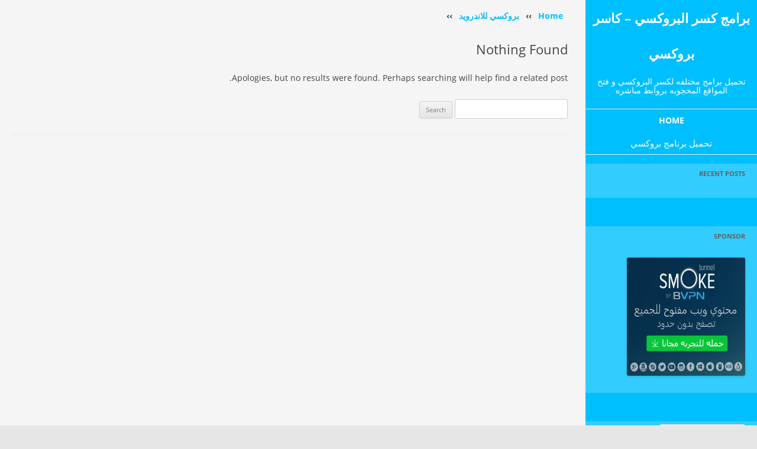

--- FILE ---
content_type: text/html; charset=UTF-8
request_url: https://www.breakingproxy.com/tag/%D8%A8%D8%B1%D9%88%D9%83%D8%B3%D9%8A-%D9%84%D9%84%D8%A7%D9%86%D8%AF%D8%B1%D9%88%D9%8A%D8%AF/
body_size: 6449
content:
<html dir="rtl" lang="ar" >
    <head>
        <meta charset="UTF-8" />
        <meta name="viewport" content="width=device-width" />
        <title>بروكسي للاندرويد | برامج كسر البروكسي &#8211; كاسر بروكسي</title>
        <link rel="profile" href="http://gmpg.org/xfn/11" />
        <link rel="pingback" href="https://www.breakingproxy.com/xmlrpc.php" />

                <meta name='robots' content='max-image-preview:large' />
	<style>img:is([sizes="auto" i], [sizes^="auto," i]) { contain-intrinsic-size: 3000px 1500px }</style>
	<link rel="alternate" type="application/rss+xml" title="برامج كسر البروكسي - كاسر بروكسي &raquo; Feed" href="https://www.breakingproxy.com/feed/" />
<link rel="alternate" type="application/rss+xml" title="برامج كسر البروكسي - كاسر بروكسي &raquo; Comments Feed" href="https://www.breakingproxy.com/comments/feed/" />
<link rel="alternate" type="application/rss+xml" title="برامج كسر البروكسي - كاسر بروكسي &raquo; بروكسي للاندرويد Tag Feed" href="https://www.breakingproxy.com/tag/%d8%a8%d8%b1%d9%88%d9%83%d8%b3%d9%8a-%d9%84%d9%84%d8%a7%d9%86%d8%af%d8%b1%d9%88%d9%8a%d8%af/feed/" />
<script type="text/javascript">
/* <![CDATA[ */
window._wpemojiSettings = {"baseUrl":"https:\/\/s.w.org\/images\/core\/emoji\/16.0.1\/72x72\/","ext":".png","svgUrl":"https:\/\/s.w.org\/images\/core\/emoji\/16.0.1\/svg\/","svgExt":".svg","source":{"concatemoji":"https:\/\/www.breakingproxy.com\/wp-includes\/js\/wp-emoji-release.min.js?ver=6.8.3"}};
/*! This file is auto-generated */
!function(s,n){var o,i,e;function c(e){try{var t={supportTests:e,timestamp:(new Date).valueOf()};sessionStorage.setItem(o,JSON.stringify(t))}catch(e){}}function p(e,t,n){e.clearRect(0,0,e.canvas.width,e.canvas.height),e.fillText(t,0,0);var t=new Uint32Array(e.getImageData(0,0,e.canvas.width,e.canvas.height).data),a=(e.clearRect(0,0,e.canvas.width,e.canvas.height),e.fillText(n,0,0),new Uint32Array(e.getImageData(0,0,e.canvas.width,e.canvas.height).data));return t.every(function(e,t){return e===a[t]})}function u(e,t){e.clearRect(0,0,e.canvas.width,e.canvas.height),e.fillText(t,0,0);for(var n=e.getImageData(16,16,1,1),a=0;a<n.data.length;a++)if(0!==n.data[a])return!1;return!0}function f(e,t,n,a){switch(t){case"flag":return n(e,"\ud83c\udff3\ufe0f\u200d\u26a7\ufe0f","\ud83c\udff3\ufe0f\u200b\u26a7\ufe0f")?!1:!n(e,"\ud83c\udde8\ud83c\uddf6","\ud83c\udde8\u200b\ud83c\uddf6")&&!n(e,"\ud83c\udff4\udb40\udc67\udb40\udc62\udb40\udc65\udb40\udc6e\udb40\udc67\udb40\udc7f","\ud83c\udff4\u200b\udb40\udc67\u200b\udb40\udc62\u200b\udb40\udc65\u200b\udb40\udc6e\u200b\udb40\udc67\u200b\udb40\udc7f");case"emoji":return!a(e,"\ud83e\udedf")}return!1}function g(e,t,n,a){var r="undefined"!=typeof WorkerGlobalScope&&self instanceof WorkerGlobalScope?new OffscreenCanvas(300,150):s.createElement("canvas"),o=r.getContext("2d",{willReadFrequently:!0}),i=(o.textBaseline="top",o.font="600 32px Arial",{});return e.forEach(function(e){i[e]=t(o,e,n,a)}),i}function t(e){var t=s.createElement("script");t.src=e,t.defer=!0,s.head.appendChild(t)}"undefined"!=typeof Promise&&(o="wpEmojiSettingsSupports",i=["flag","emoji"],n.supports={everything:!0,everythingExceptFlag:!0},e=new Promise(function(e){s.addEventListener("DOMContentLoaded",e,{once:!0})}),new Promise(function(t){var n=function(){try{var e=JSON.parse(sessionStorage.getItem(o));if("object"==typeof e&&"number"==typeof e.timestamp&&(new Date).valueOf()<e.timestamp+604800&&"object"==typeof e.supportTests)return e.supportTests}catch(e){}return null}();if(!n){if("undefined"!=typeof Worker&&"undefined"!=typeof OffscreenCanvas&&"undefined"!=typeof URL&&URL.createObjectURL&&"undefined"!=typeof Blob)try{var e="postMessage("+g.toString()+"("+[JSON.stringify(i),f.toString(),p.toString(),u.toString()].join(",")+"));",a=new Blob([e],{type:"text/javascript"}),r=new Worker(URL.createObjectURL(a),{name:"wpTestEmojiSupports"});return void(r.onmessage=function(e){c(n=e.data),r.terminate(),t(n)})}catch(e){}c(n=g(i,f,p,u))}t(n)}).then(function(e){for(var t in e)n.supports[t]=e[t],n.supports.everything=n.supports.everything&&n.supports[t],"flag"!==t&&(n.supports.everythingExceptFlag=n.supports.everythingExceptFlag&&n.supports[t]);n.supports.everythingExceptFlag=n.supports.everythingExceptFlag&&!n.supports.flag,n.DOMReady=!1,n.readyCallback=function(){n.DOMReady=!0}}).then(function(){return e}).then(function(){var e;n.supports.everything||(n.readyCallback(),(e=n.source||{}).concatemoji?t(e.concatemoji):e.wpemoji&&e.twemoji&&(t(e.twemoji),t(e.wpemoji)))}))}((window,document),window._wpemojiSettings);
/* ]]> */
</script>
<link rel='stylesheet' id='bootstrap-css' href='https://www.breakingproxy.com/wp-content/themes/breakingproxy-2017/css/bootstrap.css?ver=6.8.3' type='text/css' media='all' />
<link rel='stylesheet' id='custom-css' href='https://www.breakingproxy.com/wp-content/themes/breakingproxy-2017/custom.css?ver=6.8.3' type='text/css' media='all' />
<link rel='stylesheet' id='font-css' href='https://www.breakingproxy.com/wp-content/themes/breakingproxy-2017/awesome/css/font-awesome.min.css?ver=6.8.3' type='text/css' media='all' />
<link rel='stylesheet' id='colorbox-css' href='https://www.breakingproxy.com/wp-content/themes/breakingproxy-2017/css/colorbox.css?ver=6.8.3' type='text/css' media='all' />
<style id='wp-emoji-styles-inline-css' type='text/css'>

	img.wp-smiley, img.emoji {
		display: inline !important;
		border: none !important;
		box-shadow: none !important;
		height: 1em !important;
		width: 1em !important;
		margin: 0 0.07em !important;
		vertical-align: -0.1em !important;
		background: none !important;
		padding: 0 !important;
	}
</style>
<link rel='stylesheet' id='wp-block-library-css' href='https://www.breakingproxy.com/wp-includes/css/dist/block-library/style.min.css?ver=6.8.3' type='text/css' media='all' />
<style id='classic-theme-styles-inline-css' type='text/css'>
/*! This file is auto-generated */
.wp-block-button__link{color:#fff;background-color:#32373c;border-radius:9999px;box-shadow:none;text-decoration:none;padding:calc(.667em + 2px) calc(1.333em + 2px);font-size:1.125em}.wp-block-file__button{background:#32373c;color:#fff;text-decoration:none}
</style>
<style id='global-styles-inline-css' type='text/css'>
:root{--wp--preset--aspect-ratio--square: 1;--wp--preset--aspect-ratio--4-3: 4/3;--wp--preset--aspect-ratio--3-4: 3/4;--wp--preset--aspect-ratio--3-2: 3/2;--wp--preset--aspect-ratio--2-3: 2/3;--wp--preset--aspect-ratio--16-9: 16/9;--wp--preset--aspect-ratio--9-16: 9/16;--wp--preset--color--black: #000000;--wp--preset--color--cyan-bluish-gray: #abb8c3;--wp--preset--color--white: #ffffff;--wp--preset--color--pale-pink: #f78da7;--wp--preset--color--vivid-red: #cf2e2e;--wp--preset--color--luminous-vivid-orange: #ff6900;--wp--preset--color--luminous-vivid-amber: #fcb900;--wp--preset--color--light-green-cyan: #7bdcb5;--wp--preset--color--vivid-green-cyan: #00d084;--wp--preset--color--pale-cyan-blue: #8ed1fc;--wp--preset--color--vivid-cyan-blue: #0693e3;--wp--preset--color--vivid-purple: #9b51e0;--wp--preset--gradient--vivid-cyan-blue-to-vivid-purple: linear-gradient(135deg,rgba(6,147,227,1) 0%,rgb(155,81,224) 100%);--wp--preset--gradient--light-green-cyan-to-vivid-green-cyan: linear-gradient(135deg,rgb(122,220,180) 0%,rgb(0,208,130) 100%);--wp--preset--gradient--luminous-vivid-amber-to-luminous-vivid-orange: linear-gradient(135deg,rgba(252,185,0,1) 0%,rgba(255,105,0,1) 100%);--wp--preset--gradient--luminous-vivid-orange-to-vivid-red: linear-gradient(135deg,rgba(255,105,0,1) 0%,rgb(207,46,46) 100%);--wp--preset--gradient--very-light-gray-to-cyan-bluish-gray: linear-gradient(135deg,rgb(238,238,238) 0%,rgb(169,184,195) 100%);--wp--preset--gradient--cool-to-warm-spectrum: linear-gradient(135deg,rgb(74,234,220) 0%,rgb(151,120,209) 20%,rgb(207,42,186) 40%,rgb(238,44,130) 60%,rgb(251,105,98) 80%,rgb(254,248,76) 100%);--wp--preset--gradient--blush-light-purple: linear-gradient(135deg,rgb(255,206,236) 0%,rgb(152,150,240) 100%);--wp--preset--gradient--blush-bordeaux: linear-gradient(135deg,rgb(254,205,165) 0%,rgb(254,45,45) 50%,rgb(107,0,62) 100%);--wp--preset--gradient--luminous-dusk: linear-gradient(135deg,rgb(255,203,112) 0%,rgb(199,81,192) 50%,rgb(65,88,208) 100%);--wp--preset--gradient--pale-ocean: linear-gradient(135deg,rgb(255,245,203) 0%,rgb(182,227,212) 50%,rgb(51,167,181) 100%);--wp--preset--gradient--electric-grass: linear-gradient(135deg,rgb(202,248,128) 0%,rgb(113,206,126) 100%);--wp--preset--gradient--midnight: linear-gradient(135deg,rgb(2,3,129) 0%,rgb(40,116,252) 100%);--wp--preset--font-size--small: 13px;--wp--preset--font-size--medium: 20px;--wp--preset--font-size--large: 36px;--wp--preset--font-size--x-large: 42px;--wp--preset--spacing--20: 0.44rem;--wp--preset--spacing--30: 0.67rem;--wp--preset--spacing--40: 1rem;--wp--preset--spacing--50: 1.5rem;--wp--preset--spacing--60: 2.25rem;--wp--preset--spacing--70: 3.38rem;--wp--preset--spacing--80: 5.06rem;--wp--preset--shadow--natural: 6px 6px 9px rgba(0, 0, 0, 0.2);--wp--preset--shadow--deep: 12px 12px 50px rgba(0, 0, 0, 0.4);--wp--preset--shadow--sharp: 6px 6px 0px rgba(0, 0, 0, 0.2);--wp--preset--shadow--outlined: 6px 6px 0px -3px rgba(255, 255, 255, 1), 6px 6px rgba(0, 0, 0, 1);--wp--preset--shadow--crisp: 6px 6px 0px rgba(0, 0, 0, 1);}:where(.is-layout-flex){gap: 0.5em;}:where(.is-layout-grid){gap: 0.5em;}body .is-layout-flex{display: flex;}.is-layout-flex{flex-wrap: wrap;align-items: center;}.is-layout-flex > :is(*, div){margin: 0;}body .is-layout-grid{display: grid;}.is-layout-grid > :is(*, div){margin: 0;}:where(.wp-block-columns.is-layout-flex){gap: 2em;}:where(.wp-block-columns.is-layout-grid){gap: 2em;}:where(.wp-block-post-template.is-layout-flex){gap: 1.25em;}:where(.wp-block-post-template.is-layout-grid){gap: 1.25em;}.has-black-color{color: var(--wp--preset--color--black) !important;}.has-cyan-bluish-gray-color{color: var(--wp--preset--color--cyan-bluish-gray) !important;}.has-white-color{color: var(--wp--preset--color--white) !important;}.has-pale-pink-color{color: var(--wp--preset--color--pale-pink) !important;}.has-vivid-red-color{color: var(--wp--preset--color--vivid-red) !important;}.has-luminous-vivid-orange-color{color: var(--wp--preset--color--luminous-vivid-orange) !important;}.has-luminous-vivid-amber-color{color: var(--wp--preset--color--luminous-vivid-amber) !important;}.has-light-green-cyan-color{color: var(--wp--preset--color--light-green-cyan) !important;}.has-vivid-green-cyan-color{color: var(--wp--preset--color--vivid-green-cyan) !important;}.has-pale-cyan-blue-color{color: var(--wp--preset--color--pale-cyan-blue) !important;}.has-vivid-cyan-blue-color{color: var(--wp--preset--color--vivid-cyan-blue) !important;}.has-vivid-purple-color{color: var(--wp--preset--color--vivid-purple) !important;}.has-black-background-color{background-color: var(--wp--preset--color--black) !important;}.has-cyan-bluish-gray-background-color{background-color: var(--wp--preset--color--cyan-bluish-gray) !important;}.has-white-background-color{background-color: var(--wp--preset--color--white) !important;}.has-pale-pink-background-color{background-color: var(--wp--preset--color--pale-pink) !important;}.has-vivid-red-background-color{background-color: var(--wp--preset--color--vivid-red) !important;}.has-luminous-vivid-orange-background-color{background-color: var(--wp--preset--color--luminous-vivid-orange) !important;}.has-luminous-vivid-amber-background-color{background-color: var(--wp--preset--color--luminous-vivid-amber) !important;}.has-light-green-cyan-background-color{background-color: var(--wp--preset--color--light-green-cyan) !important;}.has-vivid-green-cyan-background-color{background-color: var(--wp--preset--color--vivid-green-cyan) !important;}.has-pale-cyan-blue-background-color{background-color: var(--wp--preset--color--pale-cyan-blue) !important;}.has-vivid-cyan-blue-background-color{background-color: var(--wp--preset--color--vivid-cyan-blue) !important;}.has-vivid-purple-background-color{background-color: var(--wp--preset--color--vivid-purple) !important;}.has-black-border-color{border-color: var(--wp--preset--color--black) !important;}.has-cyan-bluish-gray-border-color{border-color: var(--wp--preset--color--cyan-bluish-gray) !important;}.has-white-border-color{border-color: var(--wp--preset--color--white) !important;}.has-pale-pink-border-color{border-color: var(--wp--preset--color--pale-pink) !important;}.has-vivid-red-border-color{border-color: var(--wp--preset--color--vivid-red) !important;}.has-luminous-vivid-orange-border-color{border-color: var(--wp--preset--color--luminous-vivid-orange) !important;}.has-luminous-vivid-amber-border-color{border-color: var(--wp--preset--color--luminous-vivid-amber) !important;}.has-light-green-cyan-border-color{border-color: var(--wp--preset--color--light-green-cyan) !important;}.has-vivid-green-cyan-border-color{border-color: var(--wp--preset--color--vivid-green-cyan) !important;}.has-pale-cyan-blue-border-color{border-color: var(--wp--preset--color--pale-cyan-blue) !important;}.has-vivid-cyan-blue-border-color{border-color: var(--wp--preset--color--vivid-cyan-blue) !important;}.has-vivid-purple-border-color{border-color: var(--wp--preset--color--vivid-purple) !important;}.has-vivid-cyan-blue-to-vivid-purple-gradient-background{background: var(--wp--preset--gradient--vivid-cyan-blue-to-vivid-purple) !important;}.has-light-green-cyan-to-vivid-green-cyan-gradient-background{background: var(--wp--preset--gradient--light-green-cyan-to-vivid-green-cyan) !important;}.has-luminous-vivid-amber-to-luminous-vivid-orange-gradient-background{background: var(--wp--preset--gradient--luminous-vivid-amber-to-luminous-vivid-orange) !important;}.has-luminous-vivid-orange-to-vivid-red-gradient-background{background: var(--wp--preset--gradient--luminous-vivid-orange-to-vivid-red) !important;}.has-very-light-gray-to-cyan-bluish-gray-gradient-background{background: var(--wp--preset--gradient--very-light-gray-to-cyan-bluish-gray) !important;}.has-cool-to-warm-spectrum-gradient-background{background: var(--wp--preset--gradient--cool-to-warm-spectrum) !important;}.has-blush-light-purple-gradient-background{background: var(--wp--preset--gradient--blush-light-purple) !important;}.has-blush-bordeaux-gradient-background{background: var(--wp--preset--gradient--blush-bordeaux) !important;}.has-luminous-dusk-gradient-background{background: var(--wp--preset--gradient--luminous-dusk) !important;}.has-pale-ocean-gradient-background{background: var(--wp--preset--gradient--pale-ocean) !important;}.has-electric-grass-gradient-background{background: var(--wp--preset--gradient--electric-grass) !important;}.has-midnight-gradient-background{background: var(--wp--preset--gradient--midnight) !important;}.has-small-font-size{font-size: var(--wp--preset--font-size--small) !important;}.has-medium-font-size{font-size: var(--wp--preset--font-size--medium) !important;}.has-large-font-size{font-size: var(--wp--preset--font-size--large) !important;}.has-x-large-font-size{font-size: var(--wp--preset--font-size--x-large) !important;}
:where(.wp-block-post-template.is-layout-flex){gap: 1.25em;}:where(.wp-block-post-template.is-layout-grid){gap: 1.25em;}
:where(.wp-block-columns.is-layout-flex){gap: 2em;}:where(.wp-block-columns.is-layout-grid){gap: 2em;}
:root :where(.wp-block-pullquote){font-size: 1.5em;line-height: 1.6;}
</style>
<link rel='stylesheet' id='twentytwelve-style-css' href='https://www.breakingproxy.com/wp-content/themes/breakingproxy-2017/style.css?ver=6.8.3' type='text/css' media='all' />
<!--[if lt IE 9]>
<link rel='stylesheet' id='twentytwelve-ie-css' href='https://www.breakingproxy.com/wp-content/themes/breakingproxy-2017/css/ie.css?ver=20121010' type='text/css' media='all' />
<![endif]-->
<script type="text/javascript" src="https://www.breakingproxy.com/wp-content/themes/breakingproxy-2017/js/jquery-1.12.4.min.js?ver=1.12.4" id="jquery-js"></script>
<script type="text/javascript" src="https://www.breakingproxy.com/wp-content/themes/breakingproxy-2017/js/offer.js?ver=6.8.3" id="offer-js"></script>
<script type="text/javascript" src="https://www.breakingproxy.com/wp-content/themes/breakingproxy-2017/js/jquery.colorbox.js?ver=6.8.3" id="jquery.colorbox-js"></script>
<script type="text/javascript" src="https://www.breakingproxy.com/wp-content/themes/breakingproxy-2017/js/bootstrap.js?ver=6.8.3" id="bootstrap-js"></script>
<link rel="https://api.w.org/" href="https://www.breakingproxy.com/wp-json/" /><link rel="alternate" title="JSON" type="application/json" href="https://www.breakingproxy.com/wp-json/wp/v2/tags/637" /><link rel="EditURI" type="application/rsd+xml" title="RSD" href="https://www.breakingproxy.com/xmlrpc.php?rsd" />
<meta name="generator" content="WordPress 6.8.3" />
       
    </head>

    <body class="archive tag tag-637 wp-theme-breakingproxy-2017 single-author">
        <div id="page" class="hfeed site">
            <div id="main" class="wrapper">
                <header id="masthead" class="site-header mobile_responsive" role="banner">
                    <hgroup>
                        <h1 class="site-title"><a href="https://www.breakingproxy.com/" title="برامج كسر البروكسي &#8211; كاسر بروكسي" rel="home">برامج كسر البروكسي &#8211; كاسر بروكسي</a></h1>
                        <h2 class="site-description">تحميل برامج مختلفه لكسر البروكسي و فتح المواقع المحجوبه بروابط مباشره</h2>
                    </hgroup>

                    <nav id="site-navigation" class="main-navigation" role="navigation">
                        <h3 class="menu-toggle">Menu</h3>
                        <a class="assistive-text" href="#content" title="Skip to content">Skip to content</a>
                        <div class="menu-menu-1-container"><ul id="menu-menu-1" class="nav-menu"><li id="menu-item-1487" class="menu-item menu-item-type-custom menu-item-object-custom menu-item-home menu-item-1487"><a href="https://www.breakingproxy.com/">Home</a></li>
<li id="menu-item-1489" class="menu-item menu-item-type-post_type menu-item-object-page menu-item-1489"><a href="https://www.breakingproxy.com/%d8%aa%d8%ad%d9%85%d9%8a%d9%84-%d8%a8%d8%b1%d9%86%d8%a7%d9%85%d8%ac-%d8%a8%d8%b1%d9%88%d9%83%d8%b3%d9%8a/">تحميل برنامج بروكسي</a></li>
</ul></div>                    </nav><!-- #site-navigation -->

                                    </header>
<section id="primary" class="site-content container">
    <div id="content" role="main" class="content col-md-12">
        <div class="breadcrumbs"> 
            <li class="visit_link"><a href="https://www.breakingproxy.com">Home</a></li>
            <li>&rsaquo;&rsaquo;</li>
            <li class="visit_link">
                <a href="https://www.breakingproxy.com">
بروكسي للاندرويد                </a>
            </li>
            <li>&rsaquo;&rsaquo;</li>
        </div>

            
	<article id="post-0" class="post no-results not-found">
		<header class="entry-header">
			<h1 class="entry-title">Nothing Found</h1>
		</header>

		<div class="entry-content">
			<p>Apologies, but no results were found. Perhaps searching will help find a related post.</p>
			<form role="search" method="get" id="searchform" class="searchform" action="https://www.breakingproxy.com/">
				<div>
					<label class="screen-reader-text" for="s">Search for:</label>
					<input type="text" value="" name="s" id="s" />
					<input type="submit" id="searchsubmit" value="Search" />
				</div>
			</form>		</div><!-- .entry-content -->
	</article><!-- #post-0 -->
        
    </div><!-- #content -->
</section><!-- #primary -->

<div class="site_bar">

			<div id="secondary" class="widget-area" role="complementary">
                    <div class="full_width_header">
                    <hgroup>
			<h1 class="site-title">
                            <a href="https://www.breakingproxy.com/" title="برامج كسر البروكسي &#8211; كاسر بروكسي" rel="home">
                                برامج كسر البروكسي &#8211; كاسر بروكسي                            </a>
                        </h1>
			<h2 class="site-description">تحميل برامج مختلفه لكسر البروكسي و فتح المواقع المحجوبه بروابط مباشره</h2>
		</hgroup>
                <nav id="site-navigation" class="main-navigation" role="navigation">
			<h3 class="menu-toggle">Menu</h3>
			<a class="assistive-text" href="#content" title="Skip to content">
                            Skip to content                        </a>
			<div class="menu-menu-1-container"><ul id="menu-menu-2" class="nav-menu"><li class="menu-item menu-item-type-custom menu-item-object-custom menu-item-home menu-item-1487"><a href="https://www.breakingproxy.com/">Home</a></li>
<li class="menu-item menu-item-type-post_type menu-item-object-page menu-item-1489"><a href="https://www.breakingproxy.com/%d8%aa%d8%ad%d9%85%d9%8a%d9%84-%d8%a8%d8%b1%d9%86%d8%a7%d9%85%d8%ac-%d8%a8%d8%b1%d9%88%d9%83%d8%b3%d9%8a/">تحميل برنامج بروكسي</a></li>
</ul></div>		</nav>
                                    </div>
                      
<aside id="recent-posts-2" class="widget widget_recent_entries" style=" margin-top: 15px;">
    <a href="https://www.breakingproxy.com/latest-news/"><h3 class="widget-title">Recent Posts</h3></a>
    <ul>
        </ul>
    </aside>
			<aside id="text-2" class="widget widget_text"><h3 class="widget-title">Sponsor</h3>			<div class="textwidget"><p><a href="https://s3-eu-west-1.amazonaws.com/b-vpn/index.html" target="_blank" rel="noopener"><img loading="lazy" decoding="async" src="https://www.breakingproxy.com/wp-content/uploads/banner/banner.jpg" width="200" height="200" /></a></p>
</div>
		</aside><aside id="search-2" class="widget widget_search"><form role="search" method="get" id="searchform" class="searchform" action="https://www.breakingproxy.com/">
				<div>
					<label class="screen-reader-text" for="s">Search for:</label>
					<input type="text" value="" name="s" id="s" />
					<input type="submit" id="searchsubmit" value="Search" />
				</div>
			</form></aside><aside id="archives-2" class="widget widget_archive"><h3 class="widget-title">Archives</h3>
			<ul>
							</ul>

			</aside><aside id="categories-2" class="widget widget_categories"><h3 class="widget-title">Categories</h3>
			<ul>
				<li class="cat-item-none">No categories</li>			</ul>

			</aside><aside id="text-5" class="widget widget_text"><h3 class="widget-title">Adv</h3>			<div class="textwidget"><p><a class="wide_banner" href="https://www.bvpn.co.uk/ar/" target="_blank" rel="noopener"><img decoding="async" style="margin-bottom: 25px;" src="https://www.bestvpnfor.net/wp-content/uploads/banner/s_banner.jpg" width="240" /></a></p>
</div>
		</aside>		</div><!-- #secondary -->
	</div>
    	</div>
	<footer id="colophon" role="contentinfo">
		[mi-shortcode-followus]		<div class="site-info">
						<a href="http://wordpress.org/" title="Semantic Personal Publishing Platform">
                            Proudly powered by WordPress                        </a>
                    
		</div>
        <div class="move_top">
                <a id="top"><b>&uArr;</b> Top</a>
            </div>
	</footer>
</div>
[mi-shortcode-offer]<script type="speculationrules">
{"prefetch":[{"source":"document","where":{"and":[{"href_matches":"\/*"},{"not":{"href_matches":["\/wp-*.php","\/wp-admin\/*","\/wp-content\/uploads\/*","\/wp-content\/*","\/wp-content\/plugins\/*","\/wp-content\/themes\/breakingproxy-2017\/*","\/*\\?(.+)"]}},{"not":{"selector_matches":"a[rel~=\"nofollow\"]"}},{"not":{"selector_matches":".no-prefetch, .no-prefetch a"}}]},"eagerness":"conservative"}]}
</script>
<link rel='stylesheet' id='font-open-css' href='https://www.breakingproxy.com/wp-content/themes/breakingproxy-2017/css/font-open.css?ver=6.8.3' type='text/css' media='all' />
<script type="text/javascript" src="https://www.breakingproxy.com/wp-content/themes/breakingproxy-2017/js/navigation.js?ver=20140318" id="twentytwelve-navigation-js"></script>
<script>
    jQuery(document).ready(function(){    
    jQuery('.move_top #top').click(function(){        
        jQuery('html,body').animate({scrollTop:0});
    })
    
})

</script>
<script charset="utf-8" type="text/javascript">var switchTo5x=true;</script>
<!-- <script charset="utf-8" type="text/javascript">stLight.options({"publisher":"wp.9f39ba71-bc5e-47b8-8e23-dcca3c2fd515"});var st_type="wordpress3.9.2";</script> -->
<script src="https://cdn.zopim.com/?uXss30TdvWaTCQ1deFrfMYPMMx0cRcF2" charset="utf-8" type="text/javascript" async defer></script>

<script>
            (function (i, s, o, g, r, a, m) {
                i['GoogleAnalyticsObject'] = r;
                i[r] = i[r] || function () {
                    (i[r].q = i[r].q || []).push(arguments)
                }, i[r].l = 1 * new Date();
                a = s.createElement(o),
                m = s.getElementsByTagName(o)[0];
                a.async = 1;
                a.src = g;
                m.parentNode.insertBefore(a, m)
            })(window, document, 'script', '//www.google-analytics.com/analytics.js', 'ga');

            ga('create', 'UA-55087735-3', 'auto');
            ga('send', 'pageview');

</script>
</body>
</html>

--- FILE ---
content_type: text/css
request_url: https://www.breakingproxy.com/wp-content/themes/breakingproxy-2017/custom.css?ver=6.8.3
body_size: 1999
content:
/*
Theme Name: Top 10 Rated 2015
Theme URI: 
Description: 
Author: 
Author URI: 
Version: 1.0
*/

.innerpage {
  float: left;
  min-height: 400px;
  /*padding: 2%;*/
  width: 100%;
}

#main .header .lang{
	
	margin-top: 10px;
    
}

#main .header .service_log{
	position:absolute;
	 /*margin-top: 40px;*/
	 margin-top: 45px;
	/*left:1.5%;*/
	left:12.5%;
    float: left;
}
.en #main .header .service_log{
    float: right;
    position: relative;
    margin-right: -58px;
    
}

#main .innerpage .content_sidebar{
	margin-top:25px;	
	width:30.33%;
	float:left;
	
    padding-left: 1.40%;
    padding-right: 1.40%;
}
.sidebar_box table{
  border-collapse: collapse;
  border-spacing: 0;
}
#main .innerpage .content_sidebar .sidebar_box{
    background: #fff none repeat scroll 0 0;    
    box-shadow: 0 2px 1px rgba(0, 0, 0, 0.2); 
    
    min-height: 200px;
    width: 92%;
    
    padding: 6%;
    margin-bottom: 30px;
    
     
   
}
.ie #main .innerpage .content_sidebar .sidebar_box{
    
      -ms-filter: "progid:DXImageTransform.Microsoft.Shadow(Strength=4, Direction=180, Color=#aab2bd)";/* IE 8 */
     
}
.ie7 #main .innerpage .content_sidebar .sidebar_box{
  
     -ms-filter: "progid:DXImageTransform.Microsoft.Shadow(Strength=4, Direction=180, Color=#aab2bd)";/* IE 8 */
     
}


#main .innerpage .content_sidebar .sidebar_box:hover{
    box-shadow: 2px 3px 2px rgba(0, 0, 0, 0.3);
    
}

.ie #main .innerpage .content_sidebar .sidebar_box:hover{
    -ms-filter: "progid:DXImageTransform.Microsoft.Shadow(Strength=4, Direction=135, Color=#aab2bd)";/* IE 8 */
}
.ie7 #main .innerpage .content_sidebar .sidebar_box:hover{
    -ms-filter: "progid:DXImageTransform.Microsoft.Shadow(Strength=4, Direction=135, Color=#aab2bd)";/* IE 8 */
}


.ie7 #main #content_block .header{
     -ms-filter: "progid:DXImageTransform.Microsoft.Shadow(Strength=4, Direction=180, Color=#aab2bd)";/* IE 8 */
}
.ie #main #content_block .header{
     -ms-filter: "progid:DXImageTransform.Microsoft.Shadow(Strength=4, Direction=180, Color=#aab2bd)";/* IE 8 */
}
.ie7 #data_block .service_table_outer{
    -ms-filter: "progid:DXImageTransform.Microsoft.Shadow(Strength=4, Direction=180, Color=#aab2bd)";/* IE 8 */
}
.ie #data_block .service_table_outer{
    -ms-filter: "progid:DXImageTransform.Microsoft.Shadow(Strength=4, Direction=180, Color=#aab2bd)";/* IE 8 */
}

#main .innerpage .content_sidebar .sidebar_box .average {
    font-size: 150%;
    overflow: hidden;
    padding: 20px 0;
    text-align: center;
    background: #fff none repeat scroll 0 0;
}
#main .innerpage .content_sidebar .sidebar_box .average .user_avatar {
    width: 100%;
}
#main .innerpage .content_sidebar .sidebar_box .average .user_avatar img {
    float: right;
}
#main .innerpage .content_sidebar .sidebar_box .average .user_avatar img {
    /*float: left;*/
}

#main .innerpage .content_sidebar .sidebar_box .user_avatar_text {
    float: right;
    padding-right: 5px;
}
#main .innerpage .content_sidebar .sidebar_box .user_avatar_text  {
    /*float: left;*/
}
#main .innerpage .content_sidebar .sidebar_box .alert-info {
    background-color: #dff0d8;
    border-color: #bce8f1;
    color: #31708f;
    margin-bottom: 10px;
    margin-top: 20px;
    text-align: center;
    font-size: 36px;
}
#main .innerpage .content_sidebar .sidebar_box .btn {
    -moz-user-select: none;
    background-image: none;
    border: 1px solid transparent;
    border-radius: 4px;
    cursor: pointer;
    display: inline-block;
    font-size: 14px;
    font-weight: normal;
    line-height: 1.42857;
    margin-bottom: 0;
    padding: 6px 12px;
    text-align: center;
    vertical-align: middle;
    white-space: nowrap;
}

#main .innerpage .content_sidebar .sidebar_box .tweet {
    background:#428bca none repeat scroll 0 0;
    border-color: #0a4484;
    color: #fff;
    text-decoration: none;
}
#main .innerpage .content_sidebar .sidebar_box .tweet:hover{
    background:#3b579d none repeat scroll 0 0;    
} 
#main .innerpage .content_sidebar .sidebar_box .btn-danger {
    background-color: #d9534f;
    border-color: #d43f3a;
    color: #fff;
}
#main .innerpage .content_sidebar .sidebar_box .btn-danger:hover{
    background-color: #c9302c;
}
#main .innerpage .content_sidebar .sidebar_box .btn-success {
    background-color: #009f00;
    border-color: #026802;
    color: #fff;
}
#main .innerpage .content_sidebar .sidebar_box .btn-success:hover{
    background-color: #449d44;
}
#main .innerpage .content_sidebar .sidebar_box .btn-lg{
    border-radius: 6px;
    font-size: 18px;
    line-height: 1.33;
    padding: 10px 16px;
    text-decoration: none;
}
#main .innerpage .content_sidebar .sidebar_box .average div {
    background: #cc0000 none repeat scroll 0 0;
    color: #fff;
    display: inline;
    font-size: 150%;
    padding: 17px;
    text-align: center;    
}
#main .innerpage .content_sidebar .sidebar_box .average .ourScore{
    width: 100%;
    display: inline-block;    
}
#main .innerpage .content_sidebar .sidebar_box  i {
    color: #FFC900;
}
#main .innerpage .content_sidebar .cost_per_month  i {
    color: #FFF;
    padding-left: 5px;
    font-weight: bold;
}
.en #main .innerpage .content_sidebar .cost_per_month  i {
    padding-right: 5px;
}
#main .innerpage .content_sidebar .screeshot{
    
    
}
.Safari #main .innerpage .content_sidebar .screeshot .screenshot_container img{
    max-width: 280px;
    max-height: 170px;
}
#main .innerpage .content_sidebar .screeshot .screenshot_container h3,#main .innerpage .content_sidebar .sidebar_box  h3 {
    margin-bottom: 10px;
    margin-top: 0px;
    font-size: 24px;
}
#main .innerpage .content_sidebar .sidebar_box.screeshot img {
    border: 1px solid #ccc;
    height: 100%;
    width: 100%;   
        
}
#main .innerpage .content_sidebar .table{
    
}
#main .innerpage .content_sidebar .table > tbody > tr > td {
    border: 1px solid #ddd;
    line-height: 1.42857;
    padding: 8px;
    vertical-align: top;
}
#main .innerpage .content_sidebar .sidebar_box .table{
    width: 100%;
}
#main .innerpage .content_sidebar .sidebar_box .table > tbody > tr > td {
    border-right: none;
    border-left:  none;
}
#main .innerpage .content_sidebar .table .centered {
    text-align: center;
}
#main .innerpage .right_content{
    float: right;
    width: 65.5%;
   
    margin-top: 25px;
}

#main .innerpage .right_content .social_links{
  
   width: 100%;
   min-height: 35px;
   float:left;
  
}
#main .innerpage .right_content .social_links .link_container{
  
  display: inline-block;
  margin-left: 14%;
  
}
#main .innerpage .right_content .post_content{
  
   width: 100%;
   
   float:left;
}
#main .innerpage .right_content .comparision{
  
   width: 100%;
   
   float:left;
}
#main .innerpage .right_content .photo_gallary{
  
   width: 100%;
   float:left;
}
#main .innerpage .right_content .photo_gallary .background_image_container {
    background: #e1e1e1 none repeat scroll 0 0;
    min-height: 150px;    
    overflow: hidden;
    width: 100%;
    direction: ltr;
}
#main .innerpage .right_content .photo_gallary .background_image_container .gallerybxslider .gallery_image_container {
    border: 1px solid red;
}
#main .innerpage .right_content .photo_gallary .background_image_container .bx-wrapper{
   /* width: 90%;*/
    
    margin: 10px auto;
}

#main .innerpage .right_content .photo_gallary .background_image_container .bx-wrapper img {
    
   /* margin: 0 19px;*/
    
}
#main .innerpage .right_content .photo_gallary .background_image_container .bx-viewport{
      background: #e1e1e1 none repeat scroll 0 0;
       min-height: 150px;
}

#main .innerpage .right_content .user_comments{  
   width: 100%;
   min-height: 20px;
   display:inline-block;
   float:left;
}
#main .innerpage .right_content .user_review{
  
   width: 100%;
   min-height: 300px;
   display:inline-block;
   float:left;
}
#main .innerpage .mi_reviews_container {
    background: none repeat scroll 0 0 rgba(0, 0, 0, 0.02);
}
#main .innerpage .mi_reviews_container .mi_review_outer{
    min-height: 100px;
    width: 100%;
    border: 1px solid #ddd;
    border-radius: 4px;
    padding: 4px;
    margin-bottom: 10px;    
    
}
#main .innerpage .mi_reviews_container .mi_review_outer h3{
        font-size: 24.5px;
        margin: 10px 0;
}
#main .innerpage .mi_reviews_container .mi_review_outer h3 a{
    color: #08c;
    text-decoration: none;
}
#main .innerpage .mi_reviews_container .mi_review_outer h3 a:hover{
    color: #005580;
    text-decoration: underline;
}
#main .innerpage .mi_reviews_container .mi_review_outer .mi_content{
    display: inline-block;
    padding-left: 23px;
    width: 98%;
    word-break: break-all;
    word-wrap: break-word;
   
}
@media all and (max-width:1080px) {
    
    #main .innerpage .content_sidebar{
       float: left; 
        width: 92%;
    }
    .en #main .innerpage .content_sidebar{
        float: left;
    }
    #main .innerpage .right_content{        
        width: 100%;
    }
    
    #main .innerpage .right_content .social_links .link_container{       
        margin-left: 8%;  
    }
    #main .innerpage{
        padding: 3%;
    }
}
@media all and (max-width:533px) {
    #main .header .service_log{
        margin-top: 0px;
    }
}
@media all and (max-width:480px) {
    #main .innerpage .right_content .social_links .link_container{       
        margin-left: 1%;  
    }
}
@media all and (max-width:359px) {
    .footer_outer .share_btn{
        margin: 10px 80px 0;
    }
}
@media all and (max-width:350px) {
    
    #main .innerpage .right_content .social_links .link_container{       
        margin-left: 0%;  
    }
    #main .header .service_log{
        position: relative;
        left: 0px;
    }
    
}


--- FILE ---
content_type: text/css
request_url: https://www.breakingproxy.com/wp-content/themes/breakingproxy-2017/css/colorbox.css?ver=6.8.3
body_size: 1577
content:
/*

    Colorbox Core Style:

    The following CSS is consistent between example themes and should not be altered.

*/

#colorbox, #cboxOverlay, #cboxWrapper{position:absolute; top:0; left:0; z-index:9999; overflow:hidden; -webkit-transform: translate3d(0,0,0);}

#colorbox,  #cboxWrapper{ 
    /*border-radius: 10px;*/ 
     -webkit-box-shadow: 0px 0px 3px 1px #FFFFFF;
     -moz-box-shadow: 0px 0px 3px 1px #FFFFFF;
     box-shadow: 0px 0px 3px 1px #FFFFFF;
}

#cboxWrapper {max-width:none;}

#cboxOverlay{position:fixed; width:100%; height:100%;}

#cboxMiddleLeft, #cboxBottomLeft{clear:left;}

#cboxContent{position:relative;}

#cboxLoadedContent{overflow:auto; -webkit-overflow-scrolling: touch;}

#cboxTitle{margin:0;}

#cboxLoadingOverlay, #cboxLoadingGraphic{position:absolute; top:0; left:0; width:100%; height:100%;}

#cboxPrevious, #cboxNext, #cboxClose, #cboxSlideshow{cursor:pointer;}

.cboxPhoto{float:left; margin:auto; border:0; display:block; max-width:none; -ms-interpolation-mode:bicubic;}

.cboxIframe{width:100%; height:100%; display:block; border:0; padding:0; margin:0;}

#colorbox, #cboxContent, #cboxLoadedContent{box-sizing:content-box; -moz-box-sizing:content-box; -webkit-box-sizing:content-box;}



/* 

    User Style:

    Change the following styles to modify the appearance of Colorbox.  They are

    ordered & tabbed in a way that represents the nesting of the generated HTML.

*/

#cboxOverlay{background:#000; opacity: 0.6!important; filter: alpha(opacity = 60)!important;}

#colorbox{outline:0;}

    #cboxTopLeft1{width:25px; height:25px; background:url(images/border1.png) no-repeat +1px -6px;}

    #cboxTopCenter1{height:25px; background:url(images/border1.png) repeat-x 0 -50px;}

    #cboxTopRight1{width:25px; height:25px; background:url(images/border1.png) no-repeat -23px -6px;}

    #cboxBottomLeft1{width:25px; height:25px; background:url(images/border1.png) no-repeat +1px -25px;}

    #cboxBottomCenter1{height:25px; background:url(images/border1.png) repeat-x 0 -70px;}

    #cboxBottomRight1{width:25px; height:25px; background:url(images/border1.png) no-repeat -23px -25px;}

    #cboxMiddleLeft1{width:25px; background:url(images/border2.png) repeat-y 0 0;}

    #cboxMiddleRight1{width:25px; background:url(images/border2.png) repeat-y -25px 0;}

    #cboxContent{
                 /*background: url('../img/popup.jpg') repeat-x;*/ 
                 overflow:hidden; 
                 /*padding:10px;*/ 
                 /*border-radius:8px;*/
                 background-color: #fff;
    }

        .cboxIframe{background:#fff;}

        #cboxError{padding:50px; border:1px solid #ccc;}

        #cboxLoadedContent{margin-bottom:20px;overflow:hidden!important;}

        #cboxTitle{position:absolute; bottom:0px; left:0; text-align:center; width:100%; color:#999;}

        #cboxCurrent{position:absolute; bottom:0px; left:100px; color:#999;}

        #cboxLoadingOverlay{background:#fff url(../img/loading.gif) no-repeat 5px 5px;}



        /* these elements are buttons, and may need to have additional styles reset to avoid unwanted base styles */

        #cboxPrevious, #cboxNext, #cboxSlideshow, #cboxClose {border:0; padding:5px; margin:0; overflow:visible; width:auto; background:none;text-transform:capitalize; }

        

        /* avoid outlines on :active (mouseclick), but preserve outlines on :focus (tabbed navigating) */

        #cboxPrevious:active, #cboxNext:active, #cboxSlideshow:active, #cboxClose:active {outline:0;}



        #cboxSlideshow{position:absolute; bottom:0px; right:42px; color:#444;}

        #cboxPrevious{position:absolute; bottom:0px; left:0; color:#444;}

        #cboxNext{position:absolute; bottom:0px; left:63px; color:#444;}

        #cboxClose{position:absolute; bottom:3px; right:8px; display:block; color:#444;background-color: grey;border-radius: 50%;height: 23px;width: 60px;text-align: center;line-height: 0px;color: #fff;}



/*

  The following fixes a problem where IE7 and IE8 replace a PNG's alpha transparency with a black fill

  when an alpha filter (opacity change) is set on the element or ancestor element.  This style is not applied to or needed in IE9.

  See: http://jacklmoore.com/notes/ie-transparency-problems/

*/

.cboxIE #cboxTopLeft,

.cboxIE #cboxTopCenter,

.cboxIE #cboxTopRight,

.cboxIE #cboxBottomLeft,

.cboxIE #cboxBottomCenter,

.cboxIE #cboxBottomRight,

.cboxIE #cboxMiddleLeft,

.cboxIE #cboxMiddleRight {

    filter: progid:DXImageTransform.Microsoft.gradient(startColorstr=#00FFFFFF,endColorstr=#00FFFFFF);

}

--- FILE ---
content_type: text/css
request_url: https://www.breakingproxy.com/wp-content/themes/breakingproxy-2017/style.css?ver=6.8.3
body_size: 9021
content:
/*

Theme Name: Breakingproxy-2017

Theme URI: https://www.breakingproxy.com

Description: 

Author: MulikaInfotech.com

Author URI: http://www.mulikainfotech.com

Version: 1.0

*/



html, body, div, span, applet, object, iframe, h1, h2, h3, h4, h5, h6, p, blockquote, pre, a, abbr, acronym, address, big, cite, code, del, dfn, em, img, ins, kbd, q, s, samp, small, strike, strong, sub, sup, tt, var, b, u, i, center, dl, dt, dd, ol, ul, li, fieldset, form, label, legend, table, caption, tbody, tfoot, thead, tr, th, td, article, aside, canvas, details, embed, figure, figcaption, footer, header, hgroup, menu, nav, output, ruby, section, summary, time, mark, audio, video {

	margin: 0;

	padding: 0;

	border: 0;

	font-size: 100%;

	vertical-align: baseline;

}

textarea{

 resize: none;

}

#stcpDiv{

	font-size: 0;

}

.gdrts-rating-block {

  float: left;

  width: 100%;

}


.social_bar{
    float: left;
    width: 100%;
    margin: 10px 0;
}
.social_bar a{
    float: right;
    margin-right: 10px;
    font-size: 37px;    
    display: inline-block;
}
.social_bar a.fb{
    color: #3b5998;
}
.social_bar a.twit{
    color: #1da1f2;
}
.social_bar a.google{
    color: #dc4e41;
}
.social_bar a.linked{
    color: #0077b5;
}

.single .embed_video{
      float: left;
    margin: 10px 0;
    text-align: center;
    width: 100%;
}

.addthis_inline_share_toolbox{
    float: right;
    width: 100%;
    margin: 10px 0;
}
.gdrts-rating-block .gdrts-inner-wrapper {

  text-align: right;

}

body {

	line-height: 1;

}

ol,

ul {

	list-style: none;

}

blockquote,

q {

	quotes: none;

}

blockquote:before,

blockquote:after,

q:before,

q:after {

	content: '';

	content: none;

}

table {

	border-collapse: collapse;

	border-spacing: 0;

}

caption,

th,

td {

	font-weight: normal;

	text-align: left;

}

h1,

h2,

h3,

h4,

h5,

h6 {

	clear: both;

}

html {

	overflow-y: scroll;

	font-size: 100%;

	-webkit-text-size-adjust: 100%;

	-ms-text-size-adjust: 100%;

}

a:focus {

	outline: thin dotted;

}

article,

aside,

details,

figcaption,

figure,

footer,

header,

hgroup,

nav,

section {

	display: block;

}

audio,

canvas,

video {

	display: inline-block;

}

audio:not([controls]) {

	display: none;

}

del {

	color: #333;

}

ins {

	background: #fff9c0;

	text-decoration: none;

}

hr {

	background-color: #ccc;

	border: 0;

	height: 1px;

	margin: 24px;

	margin-bottom: 1.714285714rem;

}

sub,

sup {

	font-size: 75%;

	line-height: 0;

	position: relative;

	vertical-align: baseline;

}

sup {

	top: -0.5em;

}

sub {

	bottom: -0.25em;

}

small {

	font-size: smaller;

}

img {

	border: 0;

	-ms-interpolation-mode: bicubic;

}



/* Clearing floats */

.clear:after,

.wrapper:after,

.format-status .entry-header:after {

	clear: both;

}

.clear:before,

.clear:after,

.wrapper:before,

.wrapper:after,

.format-status .entry-header:before,

.format-status .entry-header:after {

	display: table;

	content: "";

}





/* =Repeatable patterns

-------------------------------------------------------------- */



/* Small headers */

.archive-title,

.page-title,

.widget-title,

.entry-content th,

.comment-content th {

	font-size: 11px;

	font-size: 0.785714286rem;

	line-height: 2.181818182;

	font-weight: bold;

	text-transform: uppercase;

	color: #636363;

}



/* Shared Post Format styling */

article.format-quote footer.entry-meta,

article.format-link footer.entry-meta,

article.format-status footer.entry-meta {

	font-size: 11px;

	font-size: 0.785714286rem;

	line-height: 2.181818182;

}



/* Form fields, general styles first */

button,

input,

select,

textarea {

	border: 1px solid #ccc;

	border-radius: 3px;

	font-family: inherit;

	padding: 6px;

	padding: 0.428571429rem;

}

button,

input {

	line-height: normal;

}

textarea {

	font-size: 100%;

	overflow: auto;

	vertical-align: top;

}



/* Reset non-text input types */

input[type="checkbox"],

input[type="radio"],

input[type="file"],

input[type="hidden"],

input[type="image"],

input[type="color"] {

	border: 0;

	border-radius: 0;

	padding: 0;

}



/* Buttons */

.menu-toggle,

input[type="submit"],

input[type="button"],

input[type="reset"],

article.post-password-required input[type=submit],

.bypostauthor cite span {

	padding: 6px 10px;

	padding: 0.428571429rem 0.714285714rem;

	font-size: 11px;

	font-size: 0.785714286rem;

	line-height: 1.428571429;

	font-weight: normal;

	color: #7c7c7c;

	background-color: #e6e6e6;

	background-repeat: repeat-x;

	background-image: -moz-linear-gradient(top, #f4f4f4, #e6e6e6);

	background-image: -ms-linear-gradient(top, #f4f4f4, #e6e6e6);

	background-image: -webkit-linear-gradient(top, #f4f4f4, #e6e6e6);

	background-image: -o-linear-gradient(top, #f4f4f4, #e6e6e6);

	background-image: linear-gradient(top, #f4f4f4, #e6e6e6);

	border: 1px solid #d2d2d2;

	border-radius: 3px;

	box-shadow: 0 1px 2px rgba(64, 64, 64, 0.1);

}

.menu-toggle,

button,

input[type="submit"],

input[type="button"],

input[type="reset"] {

	cursor: pointer;

}

button[disabled],

input[disabled] {

	cursor: default;

}

.menu-toggle:hover,

button:hover,

input[type="submit"]:hover,

input[type="button"]:hover,

input[type="reset"]:hover,

article.post-password-required input[type=submit]:hover {

	color: #5e5e5e;

	background-color: #ebebeb;

	background-repeat: repeat-x;

	background-image: -moz-linear-gradient(top, #f9f9f9, #ebebeb);

	background-image: -ms-linear-gradient(top, #f9f9f9, #ebebeb);

	background-image: -webkit-linear-gradient(top, #f9f9f9, #ebebeb);

	background-image: -o-linear-gradient(top, #f9f9f9, #ebebeb);

	background-image: linear-gradient(top, #f9f9f9, #ebebeb);

}

.menu-toggle:active,

.menu-toggle.toggled-on,

button:active,

input[type="submit"]:active,

input[type="button"]:active,

input[type="reset"]:active {

	color: #757575;

	background-color: #e1e1e1;

	background-repeat: repeat-x;

	background-image: -moz-linear-gradient(top, #ebebeb, #e1e1e1);

	background-image: -ms-linear-gradient(top, #ebebeb, #e1e1e1);

	background-image: -webkit-linear-gradient(top, #ebebeb, #e1e1e1);

	background-image: -o-linear-gradient(top, #ebebeb, #e1e1e1);

	background-image: linear-gradient(top, #ebebeb, #e1e1e1);

	box-shadow: inset 0 0 8px 2px #c6c6c6, 0 1px 0 0 #f4f4f4;

	border-color: transparent;

}

.bypostauthor cite span {

	color: #fff;

	background-color: #21759b;

	background-image: none;

	border: 1px solid #1f6f93;

	border-radius: 2px;

	box-shadow: none;

	padding: 0;

}



/* Responsive images */

.entry-content img,

.comment-content img,

.widget img {

	max-width: 100%; /* Fluid images for posts, comments, and widgets */

}

img[class*="align"],

img[class*="wp-image-"],

img[class*="attachment-"] {

	height: auto; /* Make sure images with WordPress-added height and width attributes are scaled correctly */

}

img.size-full,

img.size-large,

img.header-image,

img.wp-post-image {

	max-width: 100%;

	height: auto; /* Make sure images with WordPress-added height and width attributes are scaled correctly */

}



/* Make sure videos and embeds fit their containers */

embed,

iframe,

object,

video {

	max-width: 100%;

}

.entry-content .twitter-tweet-rendered {

	max-width: 100% !important; /* Override the Twitter embed fixed width */

}



/* Images */

.alignleft {

	float: left;

}

.alignright {

	float: right;

}

.aligncenter {

	display: block;

	margin-left: auto;

	margin-right: auto;

}

.entry-content img,

.comment-content img,

.widget img,

img.header-image,

.author-avatar img,

img.wp-post-image {

	/* Add fancy borders to all WordPress-added images but not things like badges and icons and the like */

	border-radius: 3px;

	box-shadow: 0 1px 4px rgba(0, 0, 0, 0.2);

}

.wp-caption {

	max-width: 100%; /* Keep wide captions from overflowing their container. */

	padding: 4px;

}

.wp-caption .wp-caption-text,

.gallery-caption,

.entry-caption {

	font-style: italic;

	font-size: 12px;

	font-size: 0.857142857rem;

	line-height: 2;

	color: #757575;

}

img.wp-smiley,

.rsswidget img {

	border: 0;

	border-radius: 0;

	box-shadow: none;

	margin-bottom: 0;

	margin-top: 0;

	padding: 0;

}

.entry-content dl.gallery-item {

	margin: 0;

}

.gallery-item a,

.gallery-caption {

	width: 90%;

}

.gallery-item a {

	display: block;

}

.gallery-caption a {

	display: inline;

}

.gallery-columns-1 .gallery-item a {

	max-width: 100%;

	width: auto;

}

.gallery .gallery-icon img {

	height: auto;

	max-width: 90%;

	padding: 5%;

}

.gallery-columns-1 .gallery-icon img {

	padding: 3%;

}



/* Navigation */

.site-content nav {

	clear: both;

	line-height: 2;

	overflow: hidden;

}

#nav-above {

	padding: 24px 0;

	padding: 1.714285714rem 0;

}

#nav-above {

	display: none;

}

.paged #nav-above {

	display: block;

}

.nav-previous,

.previous-image {

	float: left;

	width: 50%;

}

.nav-next,

.next-image {

	float: right;

	text-align: right;

	width: 50%;

}

.nav-single + .comments-area,

#comment-nav-above {

	margin: 48px 0;

	margin: 3.428571429rem 0;

}



/* Author profiles */

.author .archive-header {

	margin-bottom: 24px;

	margin-bottom: 1.714285714rem;

}

.author-info {

	border-top: 1px solid #ededed;

	margin: 24px 0;

	margin: 1.714285714rem 0;

	padding-top: 24px;

	padding-top: 1.714285714rem;

	overflow: hidden;

}

.author-description p {

	color: #757575;

	font-size: 13px;

	font-size: 0.928571429rem;

	line-height: 1.846153846;

}

.author.archive .author-info {

	border-top: 0;

	margin: 0 0 48px;

	margin: 0 0 3.428571429rem;

}

.author.archive .author-avatar {

	margin-top: 0;

}





/* =Basic structure

-------------------------------------------------------------- */



/* Body, links, basics */

html {

	font-size: 87.5%;

}

body {

	font-size: 14px;

	font-size: 1rem;

	/*font-family: Helvetica, Arial, sans-serif;*/

        font-family: "Open Sans", Helvetica, Arial, sans-serif;

	text-rendering: optimizeLegibility;

	color: #444;

}

body.custom-font-enabled {

	font-family: "Open Sans", Helvetica, Arial, sans-serif;

}

a {

	outline: none;

	/*color: #21759b;*/

	/*color: #fff;*/

}

a:hover {

	/*color: #0f3647;*/

        color: #000;

}

li{

    list-style-type: none;

}

/* Assistive text */

.assistive-text,

.site .screen-reader-text {

	position: absolute !important;

	clip: rect(1px, 1px, 1px, 1px);

}

.main-navigation .assistive-text:focus {

	background: #fff;

	border: 2px solid #333;

	border-radius: 3px;

	clip: auto !important;

	color: #000;

	display: block;

	font-size: 12px;

	padding: 12px;

	position: absolute;

	top: 5px;

	left: 5px;

	z-index: 100000; /* Above WP toolbar */

}



/* Page structure */

.site {

	/*padding: 0 24px;*/

	/*padding: 0 1.714285714rem;*/

	/*background-color: #fff;*/

	background-color: #F5F5F5;

}

.site-content {

	margin: 24px 0 0;

	margin: 1.714285714rem 0 0;

}

.widget-area {

	margin: 24px 0 0;

	margin: 1.714285714rem 0 0;

	margin: 0;

}



/* Header */

.site-header {

	padding: 24px 0;

	padding: 1.714285714rem 0;

}

.site-header h1,

.site-header h2 {

	text-align: center;

}

.site-header h1 a,

.site-header h2 a {

	color: #515151;

	display: inline-block;

	text-decoration: none;

}

.site-header h1 a:hover,

.site-header h2 a:hover {

	color: #21759b;

}

.site-header h1 {

	font-size: 24px;

	font-size: 1.714285714rem;

	line-height: 1.285714286;

	margin-bottom: 14px;

	margin-bottom: 1rem;

}

.site-header h2 {

	font-weight: normal;

	font-size: 13px;

	font-size: 0.928571429rem;

	line-height: 1.846153846;

	color: #757575;

}

.header-image {

	margin-top: 24px;

	margin-top: 1.714285714rem;

}



/* Navigation Menu */

.main-navigation {

	margin-top: 24px;

	margin-top: 1.714285714rem;

	text-align: center;

}

.main-navigation li {

	margin-top: 24px;

	margin-top: 1.714285714rem;

	font-size: 12px;

	font-size: 0.857142857rem;

	line-height: 1.42857143;

}

.main-navigation a {

	/*color: #5e5e5e;*/

	color: #fff;

}

.main-navigation a:hover,

.main-navigation a:focus {

	color: #21759b;

}

.main-navigation ul.nav-menu,

.main-navigation div.nav-menu > ul {

	display: none;

}

.main-navigation ul.nav-menu.toggled-on,

.menu-toggle {

	display: inline-block;

}



/* Banner */

section[role="banner"] {

	margin-bottom: 48px;

	margin-bottom: 3.428571429rem;

}



/* Sidebar */

.widget-area .widget {

	-webkit-hyphens: auto;

	-moz-hyphens: auto;

	hyphens: auto;

	margin-bottom: 48px;

	margin-bottom: 3.428571429rem;

	word-wrap: break-word;

}

.widget-area .widget h3 {

	margin-bottom: 24px;

	margin-bottom: 1.714285714rem;

}

.widget-area .widget p,

.widget-area .widget li,

.widget-area .widget .textwidget {

	font-size: 13px;

	font-size: 0.928571429rem;

	line-height: 1.846153846;

}

.widget-area .widget p {

	margin-bottom: 24px;

	margin-bottom: 1.714285714rem;

}

.widget-area .textwidget ul {

	list-style: disc outside;

	margin: 0 0 24px;

	margin: 0 0 1.714285714rem;

}

.widget-area .textwidget li {

	margin-left: 36px;

	margin-left: 2.571428571rem;

}

.widget-area .widget a {

	/*color: #757575;*/

	color: #fff;

}

.widget-area .widget a:hover {

	color: #000;

}

.widget-area .widget a:visited {

	/*color: #9f9f9f;*/

}

.widget-area #s {

	width: 53.66666666666%; /* define a width to avoid dropping a wider submit button */

}



/* Footer */

footer[role="contentinfo"] {

	border-top: 1px solid #ededed;

	clear: both;

	font-size: 12px;

	font-size: 0.857142857rem;

	line-height: 2;

	/*max-width: 960px;*/

	/*max-width: 68.571428571rem;*/

        max-width: 100%;

	margin-top: 24px;

	margin-top: 1.714285714rem;

	margin-left: auto;

	margin-right: auto;

	padding: 24px 0;

	padding: 1.714285714rem 0;

        background: #00BFFF;

}

footer[role="contentinfo"] a {

	/*color: #686868;*/

	color: #fff;

}

footer[role="contentinfo"] a:hover {

	/*color: #21759b;*/

	color: #000;

}





/* =Main content and comment content

-------------------------------------------------------------- */



.entry-meta {

	clear: both;

}

.entry-header {

	margin-bottom: 24px;

	margin-bottom: 1.714285714rem;

}

.entry-header img.wp-post-image {

	margin-bottom: 24px;

	margin-bottom: 1.714285714rem;

}

.entry-header .entry-title {

	font-size: 20px;

	font-size: 1.428571429rem;

	line-height: 1.2;

	font-weight: normal;

}

.entry-header .entry-title a {

	text-decoration: none;

}

.entry-header .entry-format {

	margin-top: 24px;

	margin-top: 1.714285714rem;

	font-weight: normal;

}

.entry-header .comments-link {

	margin-top: 24px;

	margin-top: 1.714285714rem;

	font-size: 13px;

	font-size: 0.928571429rem;

	line-height: 1.846153846;

	color: #757575;

}

.comments-link a,

.entry-meta a {

	color: #757575;

}

.comments-link a:hover,

.entry-meta a:hover {

	color: #21759b;

}

article.sticky .featured-post {

	border-top: 4px double #ededed;

	border-bottom: 4px double #ededed;

	color: #757575;

	font-size: 13px;

	font-size: 0.928571429rem;

	line-height: 3.692307692;

	margin-bottom: 24px;

	margin-bottom: 1.714285714rem;

	text-align: center;

}

.entry-content,

.entry-summary,

.mu_register {

	line-height: 1.714285714;

}

.entry-content h1,

.comment-content h1,

.entry-content h2,

.comment-content h2,

.entry-content h3,

.comment-content h3,

.entry-content h4,

.comment-content h4,

.entry-content h5,

.comment-content h5,

.entry-content h6,

.comment-content h6 {

	margin: 24px 0;

	margin: 1.714285714rem 0;

	line-height: 1.714285714;

}

.entry-content h1,

.comment-content h1 {

	font-size: 21px;

	font-size: 1.5rem;

	line-height: 1.5;

}

.entry-content h2,

.comment-content h2,

.mu_register h2 {

	font-size: 18px;

	font-size: 1.285714286rem;

	line-height: 1.6;

}

.entry-content h3,

.comment-content h3 {

	font-size: 16px;

	font-size: 1.142857143rem;

	line-height: 1.846153846;

}

.entry-content h4,

.comment-content h4 {

	font-size: 14px;

	font-size: 1rem;

	line-height: 1.846153846;

}

.entry-content h5,

.comment-content h5 {

	font-size: 13px;

	font-size: 0.928571429rem;

	line-height: 1.846153846;

}

.entry-content h6,

.comment-content h6 {

	font-size: 12px;

	font-size: 0.857142857rem;

	line-height: 1.846153846;

}

.entry-content p,

.entry-summary p,

.comment-content p,

.mu_register p {

	margin: 0 0 24px;

	margin: 0 0 1.714285714rem;

	line-height: 1.714285714;

}

.entry-content a:visited,

.comment-content a:visited {

	color: #9f9f9f;

}

.entry-content ol,

.comment-content ol,

.entry-content ul,

.comment-content ul,

.mu_register ul {

	margin: 0 0 24px;

	margin: 0 0 1.714285714rem;

	line-height: 1.714285714;

}

.entry-content ul ul,

.comment-content ul ul,

.entry-content ol ol,

.comment-content ol ol,

.entry-content ul ol,

.comment-content ul ol,

.entry-content ol ul,

.comment-content ol ul {

	margin-bottom: 0;

}

.entry-content ul,

.comment-content ul,

.mu_register ul {

	list-style: disc outside;

}

.entry-content ol,

.comment-content ol {

	list-style: decimal outside;

}

.entry-content li,

.comment-content li,

.mu_register li {

	margin: 0 0 0 36px;

	margin: 0 0 0 2.571428571rem;

}

.entry-content blockquote,

.comment-content blockquote {

	margin-bottom: 24px;

	margin-bottom: 1.714285714rem;

	padding: 24px;

	padding: 1.714285714rem;

	font-style: italic;

}

.entry-content blockquote p:last-child,

.comment-content blockquote p:last-child {

	margin-bottom: 0;

}

.entry-content code,

.comment-content code {

	font-family: Consolas, Monaco, Lucida Console, monospace;

	font-size: 12px;

	font-size: 0.857142857rem;

	line-height: 2;

}

.entry-content pre,

.comment-content pre {

	border: 1px solid #ededed;

	color: #666;

	font-family: Consolas, Monaco, Lucida Console, monospace;

	font-size: 12px;

	font-size: 0.857142857rem;

	line-height: 1.714285714;

	margin: 24px 0;

	margin: 1.714285714rem 0;

	overflow: auto;

	padding: 24px;

	padding: 1.714285714rem;

}

.entry-content pre code,

.comment-content pre code {

	display: block;

}

.entry-content abbr,

.comment-content abbr,

.entry-content dfn,

.comment-content dfn,

.entry-content acronym,

.comment-content acronym {

	border-bottom: 1px dotted #666;

	cursor: help;

}

.entry-content address,

.comment-content address {

	display: block;

	line-height: 1.714285714;

	margin: 0 0 24px;

	margin: 0 0 1.714285714rem;

}

img.alignleft,

.wp-caption.alignleft {

	margin: 12px 24px 12px 0;

	margin: 0.857142857rem 1.714285714rem 0.857142857rem 0;

}

img.alignright,

.wp-caption.alignright {

	margin: 12px 0 12px 24px;

	margin: 0.857142857rem 0 0.857142857rem 1.714285714rem;

}

img.aligncenter,

.wp-caption.aligncenter {

	clear: both;

	margin-top: 12px;

	margin-top: 0.857142857rem;

	margin-bottom: 12px;

	margin-bottom: 0.857142857rem;

}

.entry-content embed,

.entry-content iframe,

.entry-content object,

.entry-content video {

	margin-bottom: 24px;

	margin-bottom: 1.714285714rem;

}

.entry-content dl,

.comment-content dl {

	margin: 0 24px;

	margin: 0 1.714285714rem;

}

.entry-content dt,

.comment-content dt {

	font-weight: bold;

	line-height: 1.714285714;

}

.entry-content dd,

.comment-content dd {

	line-height: 1.714285714;

	margin-bottom: 24px;

	margin-bottom: 1.714285714rem;

}

.entry-content table,

.comment-content table {

	border-bottom: 1px solid #ededed;

	color: #757575;

	font-size: 12px;

	font-size: 0.857142857rem;

	line-height: 2;

	margin: 0 0 24px;

	margin: 0 0 1.714285714rem;

	width: 100%;

}

.entry-content table caption,

.comment-content table caption {

	font-size: 16px;

	font-size: 1.142857143rem;

	margin: 24px 0;

	margin: 1.714285714rem 0;

}

.entry-content td,

.comment-content td {

	border-top: 1px solid #ededed;

	padding: 6px 10px 6px 0;

}

.site-content article {

	border-bottom: 4px double #ededed;

	margin-bottom: 72px;

	margin-bottom: 5.142857143rem;

	padding-bottom: 24px;

	padding-bottom: 1.714285714rem;

	word-wrap: break-word;

	-webkit-hyphens: auto;

	-moz-hyphens: auto;

	hyphens: auto;

}

.page-links {

	clear: both;

	line-height: 1.714285714;

}

footer.entry-meta {

	margin-top: 24px;

	margin-top: 1.714285714rem;

	font-size: 13px;

	font-size: 0.928571429rem;

	line-height: 1.846153846;

	color: #757575;

}

.single-author .entry-meta .by-author {

	display: none;

}

.mu_register h2 {

	color: #757575;

	font-weight: normal;

}





/* =Archives

-------------------------------------------------------------- */



.archive-header,

.page-header {

	margin-bottom: 48px;

	margin-bottom: 3.428571429rem;

	padding-bottom: 22px;

	padding-bottom: 1.571428571rem;

	border-bottom: 1px solid #ededed;

}

.archive-meta {

	color: #757575;

	font-size: 12px;

	font-size: 0.857142857rem;

	line-height: 2;

	margin-top: 22px;

	margin-top: 1.571428571rem;

}



/* =Single audio/video attachment view

-------------------------------------------------------------- */



.attachment .entry-content .mejs-audio {

	max-width: 400px;

}



.attachment .entry-content .mejs-container {

	margin-bottom: 24px;

}





/* =Single image attachment view

-------------------------------------------------------------- */



.article.attachment {

	overflow: hidden;

}

.image-attachment div.attachment {

	text-align: center;

}

.image-attachment div.attachment p {

	text-align: center;

}

.image-attachment div.attachment img {

	display: block;

	height: auto;

	margin: 0 auto;

	max-width: 100%;

}

.image-attachment .entry-caption {

	margin-top: 8px;

	margin-top: 0.571428571rem;

}





/* =Aside post format

-------------------------------------------------------------- */



article.format-aside h1 {

	margin-bottom: 24px;

	margin-bottom: 1.714285714rem;

}

article.format-aside h1 a {

	text-decoration: none;

	color: #4d525a;

}

article.format-aside h1 a:hover {

	color: #2e3542;

}

article.format-aside .aside {

	padding: 24px 24px 0;

	padding: 1.714285714rem;

	background: #d2e0f9;

	border-left: 22px solid #a8bfe8;

}

article.format-aside p {

	font-size: 13px;

	font-size: 0.928571429rem;

	line-height: 1.846153846;

	color: #4a5466;

}

article.format-aside blockquote:last-child,

article.format-aside p:last-child {

	margin-bottom: 0;

}





/* =Post formats

-------------------------------------------------------------- */



/* Image posts */

article.format-image footer h1 {

	font-size: 13px;

	font-size: 0.928571429rem;

	line-height: 1.846153846;

	font-weight: normal;

}

article.format-image footer h2 {

	font-size: 11px;

	font-size: 0.785714286rem;

	line-height: 2.181818182;

}

article.format-image footer a h2 {

	font-weight: normal;

}



/* Link posts */

article.format-link header {

	padding: 0 10px;

	padding: 0 0.714285714rem;

	float: right;

	font-size: 11px;

	font-size: 0.785714286rem;

	line-height: 2.181818182;

	font-weight: bold;

	font-style: italic;

	text-transform: uppercase;

	color: #848484;

	background-color: #ebebeb;

	border-radius: 3px;

}

article.format-link .entry-content {

	max-width: 80%;

	float: left;

}

article.format-link .entry-content a {

	font-size: 22px;

	font-size: 1.571428571rem;

	line-height: 1.090909091;

	text-decoration: none;

}



/* Quote posts */

article.format-quote .entry-content p {

	margin: 0;

	padding-bottom: 24px;

	padding-bottom: 1.714285714rem;

}

article.format-quote .entry-content blockquote {

	display: block;

	padding: 24px 24px 0;

	padding: 1.714285714rem 1.714285714rem 0;

	font-size: 15px;

	font-size: 1.071428571rem;

	line-height: 1.6;

	font-style: normal;

	color: #6a6a6a;

	background: #efefef;

}



/* Status posts */

.format-status .entry-header {

	margin-bottom: 24px;

	margin-bottom: 1.714285714rem;

}

.format-status .entry-header header {

	display: inline-block;

}

.format-status .entry-header h1 {

	font-size: 15px;

	font-size: 1.071428571rem;

	font-weight: normal;

	line-height: 1.6;

	margin: 0;

}

.format-status .entry-header h2 {

	font-size: 12px;

	font-size: 0.857142857rem;

	font-weight: normal;

	line-height: 2;

	margin: 0;

}

.format-status .entry-header header a {

	color: #757575;

}

.format-status .entry-header header a:hover {

	color: #21759b;

}

.format-status .entry-header img {

	float: left;

	margin-right: 21px;

	margin-right: 1.5rem;

}





/* =Comments

-------------------------------------------------------------- */



.comments-title {

	margin-bottom: 48px;

	margin-bottom: 3.428571429rem;

	font-size: 16px;

	font-size: 1.142857143rem;

	line-height: 1.5;

	font-weight: normal;

}

.comments-area article {

	margin: 24px 0;

	margin: 1.714285714rem 0;

}

.comments-area article header {

	margin: 0 0 48px;

	margin: 0 0 3.428571429rem;

	overflow: hidden;

	position: relative;

}

.comments-area article header img {

	float: left;

	padding: 0;

	line-height: 0;

}

.comments-area article header cite,

.comments-area article header time {

	display: block;

	margin-left: 85px;

	margin-left: 6.071428571rem;

}

.comments-area article header cite {

	font-style: normal;

	font-size: 15px;

	font-size: 1.071428571rem;

	line-height: 1.42857143;

}

.comments-area cite b {

	font-weight: normal;

}

.comments-area article header time {

	line-height: 1.714285714;

	text-decoration: none;

	font-size: 12px;

	font-size: 0.857142857rem;

	color: #5e5e5e;

}

.comments-area article header a {

	text-decoration: none;

	color: #5e5e5e;

}

.comments-area article header a:hover {

	color: #21759b;

}

.comments-area article header cite a {

	color: #444;

}

.comments-area article header cite a:hover {

	text-decoration: underline;

}

.comments-area article header h4 {

	position: absolute;

	top: 0;

	right: 0;

	padding: 6px 12px;

	padding: 0.428571429rem 0.857142857rem;

	font-size: 12px;

	font-size: 0.857142857rem;

	font-weight: normal;

	color: #fff;

	background-color: #0088d0;

	background-repeat: repeat-x;

	background-image: -moz-linear-gradient(top, #009cee, #0088d0);

	background-image: -ms-linear-gradient(top, #009cee, #0088d0);

	background-image: -webkit-linear-gradient(top, #009cee, #0088d0);

	background-image: -o-linear-gradient(top, #009cee, #0088d0);

	background-image: linear-gradient(top, #009cee, #0088d0);

	border-radius: 3px;

	border: 1px solid #007cbd;

}

.comments-area .bypostauthor cite span {

	position: absolute;

	margin-left: 5px;

	margin-left: 0.357142857rem;

	padding: 2px 5px;

	padding: 0.142857143rem 0.357142857rem;

	font-size: 10px;

	font-size: 0.714285714rem;

}

.comments-area .bypostauthor cite b {

	font-weight: bold;

}

a.comment-reply-link,

a.comment-edit-link {

	color: #686868;

	font-size: 13px;

	font-size: 0.928571429rem;

	line-height: 1.846153846;

}

a.comment-reply-link:hover,

a.comment-edit-link:hover {

	color: #21759b;

}

.commentlist .pingback {

	line-height: 1.714285714;

	margin-bottom: 24px;

	margin-bottom: 1.714285714rem;

}



/* Comment form */

#respond {

	margin-top: 48px;

	margin-top: 3.428571429rem;

}

#respond h3#reply-title {

	font-size: 16px;

	font-size: 1.142857143rem;

	line-height: 1.5;

}

#respond h3#reply-title #cancel-comment-reply-link {

	margin-left: 10px;

	margin-left: 0.714285714rem;

	font-weight: normal;

	font-size: 12px;

	font-size: 0.857142857rem;

}

#respond form {

	margin: 24px 0;

	margin: 1.714285714rem 0;

}

#respond form p {

	margin: 11px 0;

	margin: 0.785714286rem 0;

}

#respond form p.logged-in-as {

	margin-bottom: 24px;

	margin-bottom: 1.714285714rem;

}

#respond form label {

	display: block;

	line-height: 1.714285714;

}

#respond form input[type="text"],

#respond form textarea {

	-moz-box-sizing: border-box;

	box-sizing: border-box;

	font-size: 12px;

	font-size: 0.857142857rem;

	line-height: 1.714285714;

	padding: 10px;

	padding: 0.714285714rem;

	width: 100%;

}

#respond form p.form-allowed-tags {

	margin: 0;

	font-size: 12px;

	font-size: 0.857142857rem;

	line-height: 2;

	color: #5e5e5e;

}

.required {

	color: red;

}





/* =Front page template

-------------------------------------------------------------- */



.entry-page-image {

	margin-bottom: 14px;

	margin-bottom: 1rem;

}

.template-front-page .site-content article {

	border: 0;

	margin-bottom: 0;

}

.template-front-page .widget-area {

	clear: both;

	float: none;

	width: auto;

	padding-top: 24px;

	padding-top: 1.714285714rem;

	border-top: 1px solid #ededed;

}

.template-front-page .widget-area .widget li {

	margin: 8px 0 0;

	margin: 0.571428571rem 0 0;

	font-size: 13px;

	font-size: 0.928571429rem;

	line-height: 1.714285714;

	list-style-type: square;

	list-style-position: inside;

}

.template-front-page .widget-area .widget li a {

	color: #757575;

}

.template-front-page .widget-area .widget li a:hover {

	color: #21759b;

}

.template-front-page .widget-area .widget_text img {

	float: left;

	margin: 8px 24px 8px 0;

	margin: 0.571428571rem 1.714285714rem 0.571428571rem 0;

}





/* =Widgets

-------------------------------------------------------------- */



.widget-area .widget ul ul {

	margin-left: 12px;

	margin-left: 0.857142857rem;

}

.widget_rss li {

	margin: 12px 0;

	margin: 0.857142857rem 0;

}

.widget_recent_entries .post-date,

.widget_rss .rss-date {

	color: #aaa;

	font-size: 11px;

	font-size: 0.785714286rem;

	margin-left: 12px;

	margin-left: 0.857142857rem;

}

#wp-calendar {

	margin: 0;

	width: 100%;

	font-size: 13px;

	font-size: 0.928571429rem;

	line-height: 1.846153846;

	color: #686868;

}

#wp-calendar th,

#wp-calendar td,

#wp-calendar caption {

	text-align: left;

}

#wp-calendar #next {

	padding-right: 24px;

	padding-right: 1.714285714rem;

	text-align: right;

}

.widget_search label {

	display: block;

	font-size: 13px;

	font-size: 0.928571429rem;

	line-height: 1.846153846;

}

.widget_twitter li {

	list-style-type: none;

}

.widget_twitter .timesince {

	display: block;

	text-align: right;

}





/* =Plugins

----------------------------------------------- */



img#wpstats {

	display: block;

	margin: 0 auto 24px;

	margin: 0 auto 1.714285714rem;

}



/*******MI40*********/

.wrapper .mobile_responsive{

    display: none;

}

.entry-header .feature_image_div{

    width: 100%;

    text-align: center;

}

#commentform .form-allowed-tags{

    display: none;

}

.content{

    min-height: 1550px;

}

.site_bar{

    background:	#00BFFF;

    position: absolute;

    right: 0;

    top: 0;

    width: 290px;

    height: 100%;

}

.widget-area .site-title{

    font-size: 22px;

    font-weight: bold;

    line-height: 60px;

    margin-bottom: 10px;

    text-align: center;

}

.widget-area .site-title a{

    color: #fff;

}

.widget-area .site-title a:hover{

    color: #000;

}

.widget-area .site-description{

    color: #fff;

    text-align: center;

}

.nav-menu ul li{

    width: 100%;

    float: right;

    text-align: center;

    margin: 0px;

}

.site{

    position: relative;

}

.widget{

    text-align: right;

    padding-right: 20px;

    background: rgba(255,255,255,0.2);

}

.site-content{

    margin-top: 20px;

    margin-right: 290px;

}



.site-info{

    text-align: center;

}

.widget-area .widget_recent_entries li{

    line-height: 28px;

}

.widget-area .widget_search{

    padding-top: 10px;

    padding-bottom: 10px;

}   

.widget-area .widget{

    padding-bottom: 5px;

    padding-top: 5px;

}

.service_table_outer table{

    border-collapse: separate;

border-spacing: 0;

border-width: 1px 0 0 1px;

width: 100%;

margin-bottom: 20px;

}

th, td {

	border: 1px solid rgba(0,0,0,0.1);        

}

.content_block .innerpage .right_content h2{

    line-height: 30px;

    margin-top: 10px;

    margin-bottom: 10px;

}

.right_content .post_content h2{

    font-size: 22px;

    font-weight: bold;

}

.right_content .post_content p{

    /*margin-bottom: 25px;*/

    line-height: 28px;

}

.add_reviews .add_reviews_outer .add_reviews_comment{

    float: right;

}

.sidebar_box .average, .sidebar_box h3{

    font-weight: bold;

}

.best_block h1, #data_block .guide_heading{

    font-size: 21px;

    font-weight: bold;

    /*color: #9B1313;*/

    color: #00BFFF;

}

#data_block .guide_heading{

    

    margin-top: 40px;

}

.right_content .comparision h2, .right_content .photo_gallary h2, .right_content .add_reviews h2{

    font-size: 26px;

    font-weight: bold;

}

.breadcrumbs li{

    float: right;

    list-style-type: none;    

    font-size: 14px;

    font-weight: bold;

    padding: 0 3px;

}

.breadcrumbs li.visit_link{

    padding: 0 8px;    

}

.breadcrumbs li a{

    /*color: #9B1313;*/

    color: #00BFFF;

}

.breadcrumbs li a:hover{

    /*color: #00BFFF;*/

    color: #9B1313;

}

.breadcrumbs{

    width: 100%;

    height: 50px;

}

.nav-menu ul li a{

    line-height: 42px;

}

.nav-menu ul li a{

    font-weight: bold;

    font-size: 14px;

}

.textwidget a{

    margin-bottom: 28px;

}

#data_block{

    margin-bottom: 50px;

}

.entry-content p a.more-link{

    line-height: 40px;

    width: 100%;

    float: right;

    color: #00BFFF;

}

.comments-link a{

    color: #00BFFF;

}

.entry-content p a.more-link:hover{

    color: #9B1313;

}

.content .social_network{

    width: 100%;

    float: right;

    margin: 15px 0px;

}

#colophon .move_top{

    position: absolute;

    bottom: 10px;

    right: 3%;

}

#colophon .move_top a{

    font-size: 16px;

    color: #fff;

    cursor: pointer;

    font-weight: bold;

}

#colophon .move_top a:hover{

    color: #000;

}

.nav-menu li{

    width: 100%;

    float: right;

    margin: 0;

    text-align: center;

    

}

.nav-menu li:first-child a{

    font-size: 14px;

    font-weight: bold;

}

.nav-menu li a{

    font-size: 15px;

    color: #fff;

    line-height: 38px;

}

.page-id-1484 #comments{

    display: none;

}

#post-1484{

    border-bottom: none !important;

}

.latest_post_section .pagination .page-numbers{

    padding: 0px 7px;

}

@media(max-width: 1175px){

    .add_reviews_outer .add_reviews_score{

        float: right;

        width: 85%;

        margin-right: 10px;

    }

}

@media(max-width: 1078px){

    #main .header .service_log{

        margin-top: 15px;

    }

    #main .innerpage .right_content .user_review{

        width: 92%;

    }

    .add_reviews_outer .add_reviews_score{

        width: 89%;

        margin-right: 3px;

    }

    .add_reviews_outer .add_reviews_comment{

        width: 96%;

    }

}

@media(max-width: 876px){

    

    #main .site-content{

        width: 100%;

        margin-right: 0px;

        padding: 0;

    }

    #data_block .service_table_outer{

     margin: 15px 0;   

    }

    #content{

        padding: 0 10px;

    }

    .site_bar{

        position: relative;

        width: 100%;

        /*min-height: 1538px;*/

        min-height: 1900px;

    }

    #colophon{

        margin-top: 0px;

    }

    .wrapper .mobile_responsive{

        display: block;

        background: #00BFFF;

    }

    .mobile_responsive .site-title a{

        font-size: 22px;

        font-weight: bold;

        color: #fff;

     }

    .mobile_responsive .site-title a:hover{

        color: #000;

    }

    .wrapper .full_width_header{

        display: none;

    }

    .mobile_responsive .site-title, .mobile_responsive .site-description{

        text-align: center;

        color: #fff;

    }    

    .site-header{

        padding: 0px;

    }

    .widget{

        text-align: center;

        padding-right: 0px;

    }

    .content{

    min-height: 100px;

}

.site_bar .widget-area{

    width: 100%;

}

}

@media(max-width: 600px){

.nav-menu li{

    line-height: 30px;

}

.menu-toggle{

    margin-bottom: 10px;

}

footer.entry-meta a{

    line-height: 28px;

    padding: 0 5px;

}

}

@media(max-width: 402px){

    #main .header .service_log{

       margin-left: -2%;

       margin-top: -10px;

    }

    .site-content nav{

        margin-bottom: 18px;

    }

    .breadcrumbs li{

        line-height: 35px;

    }

}

@media(max-width: 394px){

    .best_block h1, #data_block .guide_heading{

        font-size: 21px;

    }

}













/* =Media queries

-------------------------------------------------------------- */



/* Does the same thing as <meta name="viewport" content="width=device-width">,

 * but in the future W3C standard way. -ms- prefix is required for IE10+ to

 * render responsive styling in Windows 8 "snapped" views; IE10+ does not honor

 * the meta tag. See http://core.trac.wordpress.org/ticket/25888.



 */

@-ms-viewport {

	width: device-width;

}

@viewport {

	width: device-width;

}



/* Minimum width of 600 pixels. */

@media screen and (min-width: 600px) {

	.author-avatar {

		float: left;

		margin-top: 8px;

		margin-top: 0.571428571rem;

	}

	.author-description {

		float: right;

		width: 80%;

	}

	.site {

		margin: 0 auto;

		/*max-width: 960px;*/

		/*max-width: 68.571428571rem;*/

		overflow: hidden;

	}

	.site-content {

		/*float: left;*/

		/*width: 65.104166667%;*/

                /*margin: 0px;*/

	}

	body.template-front-page .site-content,

	body.attachment .site-content,

	body.full-width .site-content {

		width: 100%;

	}

	.widget-area {

		float: right;

		/*width: 26.041666667%;*/

	}

	.site-header h1,

	.site-header h2 {

		text-align: left;

	}

	.site-header h1 {

		font-size: 26px;

		font-size: 1.857142857rem;

		line-height: 1.846153846;

		margin-bottom: 0;

	}

	.main-navigation ul.nav-menu,

	.main-navigation div.nav-menu > ul {

		border-bottom: 1px solid #ededed;

		border-top: 1px solid #ededed;

		display: inline-block !important;

		text-align: left;

		width: 100%;

	}

	.main-navigation ul {

		margin: 0;

		text-indent: 0;

	}

	.main-navigation li a,

	.main-navigation li {

		display: inline-block;

		text-decoration: none;

	}

	.main-navigation li a {

		border-bottom: 0;

		/*color: #6a6a6a;*/

		color: #fff;

		/*line-height: 3.692307692;*/

		text-transform: uppercase;

		white-space: nowrap;

	}

	.main-navigation li a:hover,

	.main-navigation li a:focus {

		color: #000;

	}

	.main-navigation li {

		/*margin: 0 40px 0 0;*/

		/*margin: 0 2.857142857rem 0 0;*/

		position: relative;

	}

	.main-navigation li ul {

		margin: 0;

		padding: 0;

		position: absolute;

		top: 100%;

		z-index: 1;

		height: 1px;

		width: 1px;

		overflow: hidden;

		clip: rect(1px, 1px, 1px, 1px);

	}

	.main-navigation li ul ul {

		top: 0;

		left: 100%;

	}

	.main-navigation ul li:hover > ul,

	.main-navigation ul li:focus > ul,

	.main-navigation .focus > ul {

		border-left: 0;

		clip: inherit;

		overflow: inherit;

		height: inherit;

		width: inherit;

	}

	.main-navigation li ul li a {

		background: #efefef;

		border-bottom: 1px solid #ededed;

		display: block;

		font-size: 11px;

		font-size: 0.785714286rem;

		line-height: 2.181818182;

		padding: 8px 10px;

		padding: 0.571428571rem 0.714285714rem;

		width: 180px;

		width: 12.85714286rem;

		white-space: normal;

	}

	.main-navigation li ul li a:hover,

	.main-navigation li ul li a:focus {

		background: #e3e3e3;

		color: #444;

	}

	.main-navigation .current-menu-item > a,

	.main-navigation .current-menu-ancestor > a,

	.main-navigation .current_page_item > a,

	.main-navigation .current_page_ancestor > a {

		/*color: #636363;*/

		color: #fff;

		font-weight: bold;

	}

	.menu-toggle {

		display: none;

	}

	.entry-header .entry-title {

		font-size: 22px;

		font-size: 1.571428571rem;

	}

	#respond form input[type="text"] {

		/*width: 46.333333333%;*/

		width: 58%;

	}

	#respond form textarea.blog-textarea {

		/*width: 79.666666667%;*/

		width: 58%;

	}

	.template-front-page .site-content,

	.template-front-page article {

		overflow: hidden;

	}

	.template-front-page.has-post-thumbnail article {

		float: left;

		width: 47.916666667%;

	}

	.entry-page-image {

		float: right;

		margin-bottom: 0;

		width: 47.916666667%;

	}

	.template-front-page .widget-area .widget,

	.template-front-page.two-sidebars .widget-area .front-widgets {

		float: left;

		width: 51.875%;

		margin-bottom: 24px;

		margin-bottom: 1.714285714rem;

	}

	.template-front-page .widget-area .widget:nth-child(odd) {

		clear: right;

	}

	.template-front-page .widget-area .widget:nth-child(even),

	.template-front-page.two-sidebars .widget-area .front-widgets + .front-widgets {

		float: right;

		width: 39.0625%;

		margin: 0 0 24px;

		margin: 0 0 1.714285714rem;

	}

	.template-front-page.two-sidebars .widget,

	.template-front-page.two-sidebars .widget:nth-child(even) {

		float: none;

		width: auto;

	}

	.commentlist .children {

		margin-left: 48px;

		margin-left: 3.428571429rem;

	}

}



/* Minimum width of 960 pixels. */

@media screen and (min-width: 960px) {

	body {

		background-color: #e6e6e6;

	}

	body .site {

		

		/*padding: 0 2.857142857rem;*/		

		/*margin-top: 3.428571429rem;*/

                /*margin-bottom: 3.428571429rem;*/

                /*margin-top: 48px;*/

                /*margin-bottom: 48px;*/

                /*padding: 0 40px;*/

                padding: 0 0px;

		margin-top: 0px;				

		margin-bottom: 0px;

		box-shadow: 0 2px 6px rgba(100, 100, 100, 0.3);

	}

	body.custom-background-empty {

		background-color: #fff;

	}

	body.custom-background-empty .site,

	body.custom-background-white .site {

		padding: 0;

		margin-top: 0;

		margin-bottom: 0;

		box-shadow: none;

	}

}





/* =Print

----------------------------------------------- */



@media print {

	body {

		background: none !important;

		color: #000;

		font-size: 10pt;

	}

	footer a[rel=bookmark]:link:after,

	footer a[rel=bookmark]:visited:after {

		content: " [" attr(href) "] "; /* Show URLs */

	}

	a {

		text-decoration: none;

	}

	.entry-content img,

	.comment-content img,

	.author-avatar img,

	img.wp-post-image {

		border-radius: 0;

		box-shadow: none;

	}

	.site {

		clear: both !important;

		display: block !important;

		float: none !important;

		max-width: 100%;

		position: relative !important;

	}

	.site-header {

		margin-bottom: 72px;

		margin-bottom: 5.142857143rem;

		text-align: left;

	}

	.site-header h1 {

		font-size: 21pt;

		line-height: 1;

		text-align: left;

	}

	.site-header h2 {

		color: #000;

		font-size: 10pt;

		text-align: left;

	}

	.site-header h1 a,

	.site-header h2 a {

		color: #000;

	}

	.author-avatar,

	#colophon,

	#respond,

	.commentlist .comment-edit-link,

	.commentlist .reply,

	.entry-header .comments-link,

	.entry-meta .edit-link a,

	.page-link,

	.site-content nav,

	.widget-area,

	img.header-image,

	.main-navigation {

		display: none;

	}

	.wrapper {

		border-top: none;

		box-shadow: none;

	}

	.site-content {

		margin: 0;

		width: auto;

	}



	.entry-header .entry-title,

	.entry-title {

		font-size: 21pt;

	}

	footer.entry-meta,

	footer.entry-meta a {

		color: #444;

		font-size: 10pt;

	}

	.author-description {

		float: none;

		width: auto;

	}



	/* Comments */

	.commentlist > li.comment {

		background: none;

		position: relative;

		width: auto;

	}

	.commentlist .avatar {

		height: 39px;

		left: 2.2em;

		top: 2.2em;

		width: 39px;

	}

	.comments-area article header cite,

	.comments-area article header time {

		margin-left: 50px;

		margin-left: 3.57142857rem;

	}

}

--- FILE ---
content_type: text/javascript
request_url: https://www.breakingproxy.com/wp-content/themes/breakingproxy-2017/js/offer.js?ver=6.8.3
body_size: 427
content:
jQuery(document).ready(function(){
   
    var width = jQuery(window).width();

    if (width <= 900 && width > 770) {
        jQuery(".offer_pop .cboxElement").colorbox({fixed: true, inline: true, width: "75%", height: "450"});
    } else if (width <= 770 && width >= 320) {

        jQuery(".offer_pop .cboxElement").colorbox({fixed: true, inline: true, width: "92%", height: "450"});
    } else {

        jQuery(".offer_pop .cboxElement").colorbox({fixed: true, inline: true, width: "50%", height: "450"});
    }

    jQuery(window).load(function () {

        var status = jQuery('.offer_discription input[type="hidden"]').val();
        var ofer = sessionStorage.getItem('close_offer');
        var width = jQuery(window).width();
        
        if (status == 1) {
            if (ofer != 'true') {
                setTimeout(function () {
                    jQuery('.offer_pop .cboxElement').trigger("click");
                }, 5000);
            }
        }
        jQuery('.close_pop').click(function () {
            jQuery.colorbox.close();
            sessionStorage.setItem("close_offer", "true");
        });
    });
    
});

--- FILE ---
content_type: text/plain
request_url: https://www.google-analytics.com/j/collect?v=1&_v=j102&a=1554814543&t=pageview&_s=1&dl=https%3A%2F%2Fwww.breakingproxy.com%2Ftag%2F%25D8%25A8%25D8%25B1%25D9%2588%25D9%2583%25D8%25B3%25D9%258A-%25D9%2584%25D9%2584%25D8%25A7%25D9%2586%25D8%25AF%25D8%25B1%25D9%2588%25D9%258A%25D8%25AF%2F&ul=en-us%40posix&dt=%D8%A8%D8%B1%D9%88%D9%83%D8%B3%D9%8A%20%D9%84%D9%84%D8%A7%D9%86%D8%AF%D8%B1%D9%88%D9%8A%D8%AF%20%7C%20%D8%A8%D8%B1%D8%A7%D9%85%D8%AC%20%D9%83%D8%B3%D8%B1%20%D8%A7%D9%84%D8%A8%D8%B1%D9%88%D9%83%D8%B3%D9%8A%20%E2%80%93%20%D9%83%D8%A7%D8%B3%D8%B1%20%D8%A8%D8%B1%D9%88%D9%83%D8%B3%D9%8A&sr=1280x720&vp=1280x720&_u=IEBAAEABAAAAACAAI~&jid=351793281&gjid=563709907&cid=2073728887.1769254149&tid=UA-55087735-3&_gid=14696190.1769254149&_r=1&_slc=1&z=1763436877
body_size: -451
content:
2,cG-VNMNSK8EET